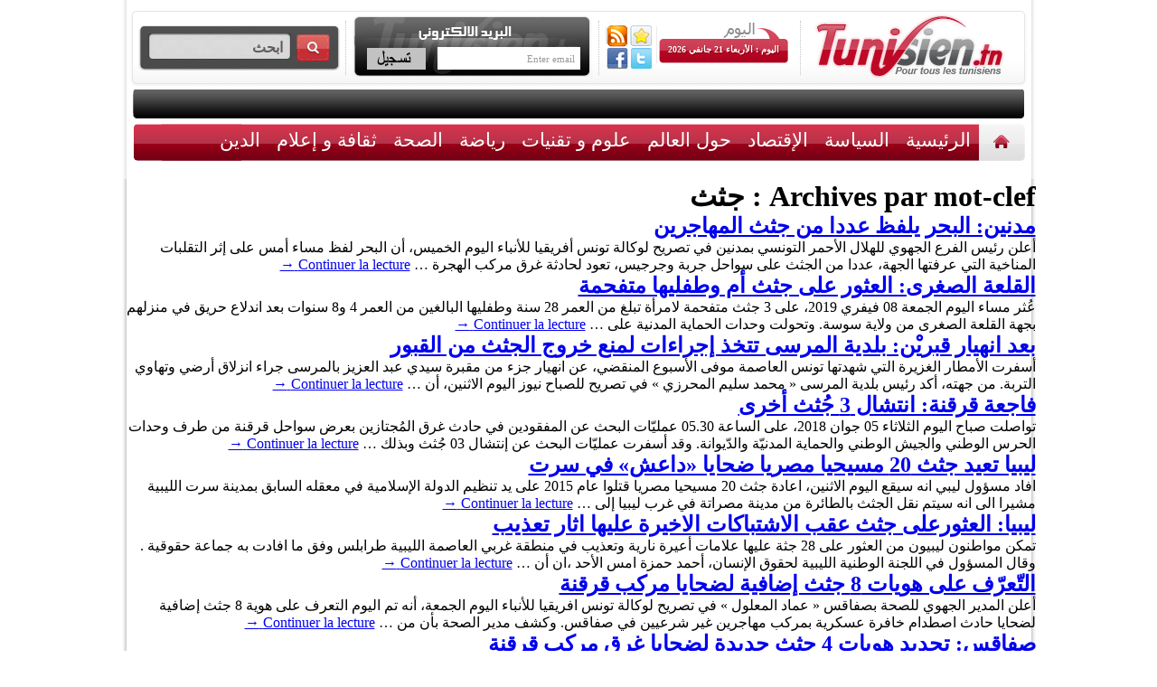

--- FILE ---
content_type: text/html; charset=UTF-8
request_url: https://www.tunisien.tn/t/%D8%AC%D8%AB%D8%AB/page/2
body_size: 9975
content:
<!DOCTYPE html>
<html lang="fr-FR" xmlns:fb="http://ogp.me/ns/fb#" xmlns:addthis="http://www.addthis.com/help/api-spec" >
<head>
<meta charset="UTF-8" />
<title>جثث - Part 2</title>
<!-- cs2LseobNgVnB4rMZ4YBEuwFsD4 -->
<link rel="profile" href="https://gmpg.org/xfn/11" />
<link rel="shortcut icon" href="https://www.tunisien.tn/wp-content/themes/tunisiens/favicon.png" />
<!-- Start Appel CSS et JS -->

<link href="https://www.tunisien.tn/wp-content/themes/tunisiens/css-js/charte.css" rel="stylesheet" type="text/css">
<link href="https://www.tunisien.tn/wp-content/themes/tunisiens/css-js/flexcrollstyles.css" rel="stylesheet" type="text/css" />

<link href="https://fonts.googleapis.com/css?family=Signika:400,700&subset=latin,latin-ext" rel='stylesheet' type='text/css'>
<!--[if lte IE 6]><link rel="stylesheet" href="/css/ie6.css" type="text/css" media="screen"><![endif]-->
<!--[if lte IE 7]><link rel="stylesheet" href="/css/ie7.css" type="text/css" media="screen"><![endif]-->

<!-- Syntax hl -->


<link rel="stylesheet" href="https://www.tunisien.tn/wp-content/themes/tunisiens/css-js/scrollanimate_fichiers/li-scroller.css" type="text/css" media="screen"> 

<!-- End Appel CSS et JS -->
<link rel="pingback" href="https://www.tunisien.tn/xmlrpc.php" />

<!-- All in One SEO Pack 2.3.4 by Michael Torbert of Semper Fi Web Design[154,177] -->
<meta name="keywords"  content="بحر,جثث,مدنين,مهاجرين,القلعة الصغرى,طفلة,أمطار,المرسى,مقبرة,فاجعة قرقنة:,20 مصري,داعش,سرت,ليبيا,اثار تعذيب,ضحايا,مركب قرقنة,هويات,صفاقس,امراة,انتشال,جديدة,مركب صفاقس" />
<link rel='prev' href="https://www.tunisien.tn/t/%D8%AC%D8%AB%D8%AB/" />
<link rel='next' href="https://www.tunisien.tn/t/%D8%AC%D8%AB%D8%AB/page/3" />

<link rel="canonical" href="https://www.tunisien.tn/t/%d8%ac%d8%ab%d8%ab/page/2" />
<!-- /all in one seo pack -->
<link rel="alternate" type="application/rss+xml" title=" &raquo; Flux" href="https://www.tunisien.tn/feed" />
<link rel="alternate" type="application/rss+xml" title=" &raquo; Flux des commentaires" href="https://www.tunisien.tn/comments/feed" />
<link rel="alternate" type="application/rss+xml" title=" &raquo; Flux du mot-clé جثث" href="https://www.tunisien.tn/t/%d8%ac%d8%ab%d8%ab/feed" />
<link rel='stylesheet' id='wp-paginate-css' href="https://www.tunisien.tn/wp-content/plugins/wp-paginate/wp-paginate.css?ver=1.3.1" type='text/css' media='screen' />
<!--[if lte IE 6]> <style type="text/css">.cantembedplus{display:none;}</style><![endif]--><script type='text/javascript' src="https://www.tunisien.tn/wp-includes/js/jquery/jquery.js?ver=1.10.2"></script>
<script type='text/javascript' src="https://www.tunisien.tn/wp-includes/js/jquery/jquery-migrate.min.js?ver=1.2.1"></script>
<script type='text/javascript' src="https://www.tunisien.tn/wp-content/plugins/useful-banner-manager/scripts.js?ver=3.6.1"></script>
<link rel="EditURI" type="application/rsd+xml" title="RSD" href="https://www.tunisien.tn/xmlrpc.php?rsd" />
<link rel="wlwmanifest" type="application/wlwmanifest+xml" href="https://www.tunisien.tn/wp-includes/wlwmanifest.xml" /> 
<meta name="generator" content="WordPress 3.6.1" />
<script type="text/javascript">
	window._wp_rp_static_base_url = 'https://wprp.zemanta.com/static/';
	window._wp_rp_wp_ajax_url = "http://www.tunisien.tn/wp-admin/admin-ajax.php";
	window._wp_rp_plugin_version = '3.6';
	window._wp_rp_post_id = '307880';
	window._wp_rp_num_rel_posts = '5';
	window._wp_rp_thumbnails = true;
	window._wp_rp_post_title = '%D9%85%D8%AF%D9%86%D9%8A%D9%86%3A+%D8%A7%D9%84%D8%A8%D8%AD%D8%B1+%D9%8A%D9%84%D9%81%D8%B8+%D8%B9%D8%AF%D8%AF%D8%A7+%D9%85%D9%86+%D8%AC%D8%AB%D8%AB+%D8%A7%D9%84%D9%85%D9%87%D8%A7%D8%AC%D8%B1%D9%8A%D9%86';
	window._wp_rp_post_tags = [];
	window._wp_rp_promoted_content = false;
</script>
<script type="text/javascript" src="https://wprp.zemanta.com/static/js/loader.js?version=3.6" async></script>
<link rel="stylesheet" href="https://www.tunisien.tn/wp-content/plugins/wordpress-23-related-posts-plugin/static/themes/momma.css?version=3.6" />
<style type="text/css">
.related_post_title {
}
ul.related_post {
}
ul.related_post li {
}
ul.related_post li a {
}
ul.related_post li img {
}</style>
<!--Wp-Thumbie Style Sheet-->
<link rel="stylesheet" href="https://www.tunisien.tn/wp-content/plugins/wp-thumbie/wp_thumbie_verticle.css" type="text/css" media="screen" />
<!--Wp-Thumbie Style Sheet-->
<!--******************************************** WS GADGET ****************************************-->
<!--******************************************** WS GADGET ****************************************-->




</head>
<body class="archive paged tag tag-2618 tag-2618 paged-2 tag-paged-2" >
<!-- <a href="http://www.traveltodo.com" target="_blank" class="link_habillage"></a> -->
<div id="container">
<div id="contenu">

<div id="content" style="position:relative; z-index:1000000">
<!-- Start Header -->
<div id="header">


  <div id="partie1">
    <!-- Start Search -->
    <div id="blocSearch">
      <form role="search" method="get" id="searchform" action="https://www.tunisien.tn/">
	<div>
	<input type="text" class="zoneTexte" value="ابحث"  onfocus="javascript:this.value=''" required name="s" id="s" />
	<input type="submit" id="searchsubmit"  class="btSearch" value="" />
	</div>
	</form>    </div>
    <!-- End Search -->
    <div class="separateurDotted"></div>
    <!-- Start Newsletter -->
    <div id="blocNewsletter">
      <script language="javascript" type="text/javascript" src="https://www.tunisien.tn/wp-content/plugins/email-newsletter/widget/widget.js"></script>
<link rel="stylesheet" media="screen" type="text/css" href="https://www.tunisien.tn/wp-content/plugins/email-newsletter/widget/widget.css" />
<div>
  <div class="eemail_caption">
    Subscribe your email  </div>
  <div class="eemail_msg">
    <span id="eemail_msg"></span>
  </div>
  <div class="eemail_textbox">
    <input class="eemail_textbox_class" name="eemail_txt_email" id="eemail_txt_email" onkeypress="if(event.keyCode==13) eemail_submit_ajax('http://www.tunisien.tn/wp-content/plugins/email-newsletter/widget')" onblur="if(this.value=='') this.value='Enter email';" onfocus="if(this.value=='Enter email') this.value='';" value="Enter email" maxlength="150" type="text">
  </div>
  <div class="eemail_button">
    <input class="eemail_textbox_button" name="eemail_txt_Button" id="eemail_txt_Button" onClick="return eemail_submit_ajax('http://www.tunisien.tn/wp-content/plugins/email-newsletter/widget')" value="Submit" type="button">
  </div>
</div>    </div>
    <!-- End Newsletter -->
    <div class="separateurDotted"></div>
    <!-- Start Date -->
    <div id="blocDate">
      <div id="fluxRSS" style="margin-top:2px"><a href="https://www.tunisien.tn/feed/rss" target="_blank" id="rssHeader"></a>
      
      <script language="JavaScript">
function favoris() {
if ( navigator.appName != 'Microsoft Internet Explorer' )
{ window.sidebar.addPanel("le nom du site","http://www.tunisien.tn/",""); }
else { window.external.AddFavorite("http://www.tunisien.tn/","Tunisien.tn"); } }
</script>

<a href="javascript:void(favoris());" id="favorisHeader"></a><br/>
<a href="https://www.facebook.com/pages/tunisientn/243188835796101" target="_blank" id="facebookHeader"></a>
<a href="https://twitter.com/TunisienTn1" target="_blank" id="twitterHeader"></a>
      </div>
      <div id="afficheDate">
                اليوم : الأربعاء 21 جانفي 2026</div>
    </div>
    <!-- End Date -->
    <div class="separateurDotted"></div>
    <!-- Start Logo -->
    <div id="logo"><a href="/"><img src="https://www.tunisien.tn/wp-content/themes/tunisiens/images/charte/logo.png" /></a></div>
    <!-- End Logo -->
  </div>
  <!-- Start Message Défilant -->
  
  
  <div id="defil">
  				<div class="tickercontainer">
                <div class="mask">
                <ul class="newsticker" id="ticker01">
					
     
      <script data-cfasync="false" type="text/javascript">
var addthis_config = {"data_track_clickback":true,"ui_language":"ar","ui_atversion":300,"ignore_server_config":true};
var addthis_share = {};
</script>
                <!-- AddThis Settings Begin -->
                <script data-cfasync="false" type="text/javascript">
                    var addthis_product = "wpp-5.3.0";
                    var wp_product_version = "wpp-5.3.0";
                    var wp_blog_version = "3.6.1";
                    var addthis_plugin_info = {"info_status":"enabled","cms_name":"WordPress","cms_version":"3.6.1","plugin_name":"Share Buttons by AddThis","plugin_version":"5.3.0","anonymous_profile_id":"wp-736663fc6bbc0b7b08d536503dbc6195","plugin_mode":"WordPress","select_prefs":{"addthis_per_post_enabled":true,"addthis_above_enabled":false,"addthis_below_enabled":true,"addthis_sidebar_enabled":false,"addthis_mobile_toolbar_enabled":false,"addthis_above_showon_home":true,"addthis_below_showon_home":true,"addthis_above_showon_pages":false,"addthis_below_showon_pages":false,"addthis_above_showon_categories":true,"addthis_below_showon_categories":true,"addthis_above_showon_archives":true,"addthis_below_showon_archives":true,"addthis_above_showon_posts":true,"addthis_above_showon_excerpts":true,"addthis_below_showon_posts":true,"addthis_below_showon_excerpts":true,"addthis_sidebar_showon_home":true,"addthis_sidebar_showon_posts":true,"addthis_sidebar_showon_pages":true,"addthis_sidebar_showon_archives":true,"addthis_sidebar_showon_categories":true,"addthis_mobile_toolbar_showon_home":true,"addthis_mobile_toolbar_showon_posts":true,"addthis_mobile_toolbar_showon_pages":true,"addthis_mobile_toolbar_showon_archives":true,"addthis_mobile_toolbar_showon_categories":true,"sharing_enabled_on_post_via_metabox":true},"page_info":{"template":"archives","post_type":""}};
                    if (typeof(addthis_config) == "undefined") {
                        var addthis_config = {"data_track_clickback":true,"ui_language":"ar","ui_atversion":300,"ignore_server_config":true};
                    }
                    if (typeof(addthis_share) == "undefined") {
                        var addthis_share = {};
                    }
                    if (typeof(addthis_layers) == "undefined") {
                        var addthis_layers = {};
                    }
                </script>
                <script
                    data-cfasync="false"
                    type="text/javascript"
                    src="//s7.addthis.com/js/300/addthis_widget.js#pubid=ra-4fbbbc0a258aa159 "
                    async="async"
                >
                </script>
                <script data-cfasync="false" type="text/javascript">
                    (function() {
                        var at_interval = setInterval(function () {
                            if(window.addthis) {
                                clearInterval(at_interval);
                                addthis.layers(addthis_layers);
                            }
                        },1000)
                    }());
                </script>
                <!-- AddThis Sharing Buttons below -->
                <div class="addthis_toolbox addthis_default_style addthis_32x32_style" addthis:url='http://www.tunisien.tn/%d8%aa%d9%88%d9%86%d8%b3/%d9%85%d8%af%d9%86%d9%8a%d9%86-%d8%a7%d9%84%d8%a8%d8%ad%d8%b1-%d9%8a%d9%84%d9%81%d8%b8-%d8%b9%d8%af%d8%af%d8%a7-%d9%85%d9%86-%d8%ac%d8%ab%d8%ab-%d8%a7%d9%84%d9%85%d9%87%d8%a7%d8%ac%d8%b1%d9%8a%d9%86' addthis:title='مدنين: البحر يلفظ عددا من جثث المهاجرين' >
                    <a class="addthis_button_preferred_1"></a>
                    <a class="addthis_button_preferred_2"></a>
                    <a class="addthis_button_preferred_3"></a>
                    <a class="addthis_button_preferred_4"></a>
                    <a class="addthis_button_compact"></a>
                    <a class="addthis_counter addthis_bubble_style"></a>
                </div>    </ul>
    </div></div>
  
 
  </div>
  <!-- End Message Défilant -->
</div>
<!-- End Header -->
<!-- Start Menu Top -->
<div class="menu-menu-container"><ul id="menu-menu" class="menu"><li id="menu-item-33918" class="menu-item menu-item-type-custom menu-item-object-custom menu-item-33918"><a href="/">الرئيسية</a></li>
<li id="menu-item-33917" class="menu-item menu-item-type-custom menu-item-object-custom menu-item-33917"><a href="/">الرئيسية</a></li>
<li id="menu-item-33908" class="menu-item menu-item-type-taxonomy menu-item-object-category menu-item-33908"><a href="https://www.tunisien.tn/cat/%d8%a7%d9%84%d8%b3%d9%8a%d8%a7%d8%b3%d8%a9">السياسة</a></li>
<li id="menu-item-33906" class="menu-item menu-item-type-taxonomy menu-item-object-category menu-item-33906"><a href="https://www.tunisien.tn/cat/%d8%a7%d9%84%d8%a5%d9%82%d8%aa%d8%b5%d8%a7%d8%af">الإقتصاد</a></li>
<li id="menu-item-33912" class="menu-item menu-item-type-taxonomy menu-item-object-category menu-item-33912"><a href="https://www.tunisien.tn/cat/%d8%ad%d9%88%d9%84-%d8%a7%d9%84%d8%b9%d8%a7%d9%84%d9%85">حول العالم</a></li>
<li id="menu-item-33914" class="menu-item menu-item-type-taxonomy menu-item-object-category menu-item-33914"><a href="https://www.tunisien.tn/cat/%d8%b9%d9%84%d9%88%d9%85-%d9%88-%d8%aa%d9%82%d9%86%d9%8a%d8%a7%d8%aa">علوم و تقنيات</a></li>
<li id="menu-item-33913" class="menu-item menu-item-type-taxonomy menu-item-object-category menu-item-33913"><a href="https://www.tunisien.tn/cat/%d8%b1%d9%8a%d8%a7%d8%b6%d8%a9">رياضة</a></li>
<li id="menu-item-33909" class="menu-item menu-item-type-taxonomy menu-item-object-category menu-item-33909"><a href="https://www.tunisien.tn/cat/%d8%a7%d9%84%d8%b5%d8%ad%d8%a9">الصحة</a></li>
<li id="menu-item-33911" class="menu-item menu-item-type-taxonomy menu-item-object-category menu-item-33911"><a href="https://www.tunisien.tn/cat/%d8%ab%d9%82%d8%a7%d9%81%d8%a9-%d9%88-%d8%a5%d8%b9%d9%84%d8%a7%d9%85">ثقافة و إعلام</a></li>
<li id="menu-item-33907" class="menu-item menu-item-type-taxonomy menu-item-object-category menu-item-33907"><a href="https://www.tunisien.tn/cat/%d8%a7%d9%84%d8%af%d9%8a%d9%86">الدين</a></li>
<li id="menu-item-33905" class="menu-item menu-item-type-taxonomy menu-item-object-category menu-item-33905"><a href="https://www.tunisien.tn/cat/%d8%a3%d8%ae%d8%a8%d8%a7%d8%b1-%d9%85%d8%ae%d8%aa%d9%84%d9%81%d8%a9">أخبار مختلفة</a></li>
<li id="menu-item-33915" class="menu-item menu-item-type-post_type menu-item-object-page menu-item-33915"><a href="https://www.tunisien.tn/%d8%a7%d8%aa%d8%b5%d9%84-%d8%a8%d9%86%d8%a7">اتصل بنا</a></li>
</ul></div><!-- End Menu Top -->
<!-- Start Zone Pub -->
<div id="bannerPub">

</div>




		<div id="container">
			<div id="content" role="main">

				<h1 class="page-title">Archives par mot-clef&nbsp;: <span>جثث</span></h1>







			<div id="post-307880" class="post-307880 post type-post status-publish format-standard hentry category-- category-3 tag-19096 tag-2618 tag-466 tag-513">
			<h2 class="entry-title"><a href="https://www.tunisien.tn/%d8%aa%d9%88%d9%86%d8%b3/%d9%85%d8%af%d9%86%d9%8a%d9%86-%d8%a7%d9%84%d8%a8%d8%ad%d8%b1-%d9%8a%d9%84%d9%81%d8%b8-%d8%b9%d8%af%d8%af%d8%a7-%d9%85%d9%86-%d8%ac%d8%ab%d8%ab-%d8%a7%d9%84%d9%85%d9%87%d8%a7%d8%ac%d8%b1%d9%8a%d9%86" title="Lien permanent vers مدنين: البحر يلفظ عددا من جثث المهاجرين" rel="bookmark">مدنين: البحر يلفظ عددا من جثث المهاجرين</a></h2>

				<div class="entry-summary">
				<p>أعلن رئيس الفرع الجهوي للهلال الأحمر التونسي بمدنين في تصريح لوكالة تونس أفريقيا للأنباء اليوم الخميس، أن البحر لفظ مساء أمس على إثر التقلبات المناخية التي عرفتها الجهة، عددا من الجثث على سواحل جربة وجرجيس، تعود لحادثة غرق مركب الهجرة &hellip; <a href="https://www.tunisien.tn/%d8%aa%d9%88%d9%86%d8%b3/%d9%85%d8%af%d9%86%d9%8a%d9%86-%d8%a7%d9%84%d8%a8%d8%ad%d8%b1-%d9%8a%d9%84%d9%81%d8%b8-%d8%b9%d8%af%d8%af%d8%a7-%d9%85%d9%86-%d8%ac%d8%ab%d8%ab-%d8%a7%d9%84%d9%85%d9%87%d8%a7%d8%ac%d8%b1%d9%8a%d9%86">Continuer la lecture <span class="meta-nav">&rarr;</span></a><!-- AddThis Sharing Buttons below --></p>
<div class="addthis_toolbox addthis_default_style addthis_32x32_style" addthis:url='http://www.tunisien.tn/%d8%aa%d9%88%d9%86%d8%b3/%d9%85%d8%af%d9%86%d9%8a%d9%86-%d8%a7%d9%84%d8%a8%d8%ad%d8%b1-%d9%8a%d9%84%d9%81%d8%b8-%d8%b9%d8%af%d8%af%d8%a7-%d9%85%d9%86-%d8%ac%d8%ab%d8%ab-%d8%a7%d9%84%d9%85%d9%87%d8%a7%d8%ac%d8%b1%d9%8a%d9%86' addthis:title='مدنين: البحر يلفظ عددا من جثث المهاجرين' >
                    <a class="addthis_button_preferred_1"></a><br />
                    <a class="addthis_button_preferred_2"></a><br />
                    <a class="addthis_button_preferred_3"></a><br />
                    <a class="addthis_button_preferred_4"></a><br />
                    <a class="addthis_button_compact"></a><br />
                    <a class="addthis_counter addthis_bubble_style"></a>
                </div>
			</div><!-- .entry-summary -->
	
		
		</div><!-- #post-## -->

		
	


			<div id="post-303862" class="post-303862 post type-post status-publish format-standard hentry category-- category-3 tag-- tag-2618 tag-21859">
			<h2 class="entry-title"><a href="https://www.tunisien.tn/%d8%aa%d9%88%d9%86%d8%b3/%d8%a7%d9%84%d9%82%d9%84%d8%b9%d8%a9-%d8%a7%d9%84%d8%b5%d8%ba%d8%b1%d9%89-%d8%a7%d9%84%d8%b9%d8%ab%d9%88%d8%b1-%d8%b9%d9%84%d9%89-%d8%ac%d8%ab%d8%ab-%d8%a3%d9%85-%d9%88%d8%b7%d9%81%d9%84%d9%8a%d9%87" title="Lien permanent vers القلعة الصغرى: العثور على جثث أم وطفليها متفحمة" rel="bookmark">القلعة الصغرى: العثور على جثث أم وطفليها متفحمة</a></h2>

				<div class="entry-summary">
				<p>عُثر مساء اليوم الجمعة 08 فيفري 2019، على 3 جثث متفحمة لامرأة تبلغ من العمر 28 سنة وطفليها البالغين من العمر 4 و8 سنوات بعد اندلاع حريق في منزلهم بجهة القلعة الصغرى من ولاية سوسة. وتحولت وحدات الحماية المدنية على &hellip; <a href="https://www.tunisien.tn/%d8%aa%d9%88%d9%86%d8%b3/%d8%a7%d9%84%d9%82%d9%84%d8%b9%d8%a9-%d8%a7%d9%84%d8%b5%d8%ba%d8%b1%d9%89-%d8%a7%d9%84%d8%b9%d8%ab%d9%88%d8%b1-%d8%b9%d9%84%d9%89-%d8%ac%d8%ab%d8%ab-%d8%a3%d9%85-%d9%88%d8%b7%d9%81%d9%84%d9%8a%d9%87">Continuer la lecture <span class="meta-nav">&rarr;</span></a><!-- AddThis Sharing Buttons below --></p>
<div class="addthis_toolbox addthis_default_style addthis_32x32_style" addthis:url='http://www.tunisien.tn/%d8%aa%d9%88%d9%86%d8%b3/%d8%a7%d9%84%d9%82%d9%84%d8%b9%d8%a9-%d8%a7%d9%84%d8%b5%d8%ba%d8%b1%d9%89-%d8%a7%d9%84%d8%b9%d8%ab%d9%88%d8%b1-%d8%b9%d9%84%d9%89-%d8%ac%d8%ab%d8%ab-%d8%a3%d9%85-%d9%88%d8%b7%d9%81%d9%84%d9%8a%d9%87' addthis:title='القلعة الصغرى: العثور على جثث أم وطفليها متفحمة' >
                    <a class="addthis_button_preferred_1"></a><br />
                    <a class="addthis_button_preferred_2"></a><br />
                    <a class="addthis_button_preferred_3"></a><br />
                    <a class="addthis_button_preferred_4"></a><br />
                    <a class="addthis_button_compact"></a><br />
                    <a class="addthis_counter addthis_bubble_style"></a>
                </div>
			</div><!-- .entry-summary -->
	
		
		</div><!-- #post-## -->

		
	


			<div id="post-297573" class="post-297573 post type-post status-publish format-standard hentry category-- category-3 tag-6396 tag-8044 tag-2618 tag-11789">
			<h2 class="entry-title"><a href="https://www.tunisien.tn/%d8%aa%d9%88%d9%86%d8%b3/%d8%a7%d9%84%d8%a3%d9%85%d8%b7%d8%a7%d8%b1-%d8%aa%d8%aa%d8%b3%d8%a8%d8%a8-%d9%81%d9%8a-%d8%a7%d9%86%d9%87%d9%8a%d8%a7%d8%b1-%d8%ac%d8%b2%d8%a1-%d9%85%d9%86-%d9%85%d9%82%d8%a8%d8%b1%d8%a9-%d8%a7%d9%84" title="Lien permanent vers بعد انهيار قبريْن: بلدية المرسى تتخذ إجراءات لمنع خروج الجثث من القبور" rel="bookmark">بعد انهيار قبريْن: بلدية المرسى تتخذ إجراءات لمنع خروج الجثث من القبور</a></h2>

				<div class="entry-summary">
				<p>أسفرت الأمطار الغزيرة التي شهدتها تونس العاصمة موفى الأسبوع المنقضي، عن انهيار جزء من مقبرة سيدي عبد العزيز بالمرسى جراء انزلاق أرضي وتهاوي التربة. من جهته، أكد رئيس بلدية المرسى &laquo;&nbsp;محمد سليم المحرزي&nbsp;&raquo; في تصريح للصباح نيوز اليوم الاثنين، أن &hellip; <a href="https://www.tunisien.tn/%d8%aa%d9%88%d9%86%d8%b3/%d8%a7%d9%84%d8%a3%d9%85%d8%b7%d8%a7%d8%b1-%d8%aa%d8%aa%d8%b3%d8%a8%d8%a8-%d9%81%d9%8a-%d8%a7%d9%86%d9%87%d9%8a%d8%a7%d8%b1-%d8%ac%d8%b2%d8%a1-%d9%85%d9%86-%d9%85%d9%82%d8%a8%d8%b1%d8%a9-%d8%a7%d9%84">Continuer la lecture <span class="meta-nav">&rarr;</span></a><!-- AddThis Sharing Buttons below --></p>
<div class="addthis_toolbox addthis_default_style addthis_32x32_style" addthis:url='http://www.tunisien.tn/%d8%aa%d9%88%d9%86%d8%b3/%d8%a7%d9%84%d8%a3%d9%85%d8%b7%d8%a7%d8%b1-%d8%aa%d8%aa%d8%b3%d8%a8%d8%a8-%d9%81%d9%8a-%d8%a7%d9%86%d9%87%d9%8a%d8%a7%d8%b1-%d8%ac%d8%b2%d8%a1-%d9%85%d9%86-%d9%85%d9%82%d8%a8%d8%b1%d8%a9-%d8%a7%d9%84' addthis:title='بعد انهيار قبريْن: بلدية المرسى تتخذ إجراءات لمنع خروج الجثث من القبور' >
                    <a class="addthis_button_preferred_1"></a><br />
                    <a class="addthis_button_preferred_2"></a><br />
                    <a class="addthis_button_preferred_3"></a><br />
                    <a class="addthis_button_preferred_4"></a><br />
                    <a class="addthis_button_compact"></a><br />
                    <a class="addthis_counter addthis_bubble_style"></a>
                </div>
			</div><!-- .entry-summary -->
	
		
		</div><!-- #post-## -->

		
	


			<div id="post-291993" class="post-291993 post type-post status-publish format-standard hentry category-- category-3 tag-2618 tag--">
			<h2 class="entry-title"><a href="https://www.tunisien.tn/%d8%aa%d9%88%d9%86%d8%b3/%d9%81%d8%a7%d8%ac%d8%b9%d8%a9-%d9%82%d8%b1%d9%82%d9%86%d8%a9-%d8%a7%d9%86%d8%aa%d8%b4%d8%a7%d9%84-3-%d8%ac%d9%8f%d8%ab%d8%ab-%d8%a3%d8%ae%d8%b1%d9%89" title="Lien permanent vers فاجعة قرقنة: انتشال 3 جُثث أخرى" rel="bookmark">فاجعة قرقنة: انتشال 3 جُثث أخرى</a></h2>

				<div class="entry-summary">
				<p>تواصلت صباح اليوم الثلاثاء 05 جوان 2018، على الساعة 05.30 عمليّات البحث عن المفقودين في حادث غرق المُجتازين بعرض سواحل قرقنة من طرف وحدات الحرس الوطني والجيش الوطني والحماية المدنيّة والدّيوانة. وقد أسفرت عمليّات البحث عن إنتشال 03 جُثث وبذلك &hellip; <a href="https://www.tunisien.tn/%d8%aa%d9%88%d9%86%d8%b3/%d9%81%d8%a7%d8%ac%d8%b9%d8%a9-%d9%82%d8%b1%d9%82%d9%86%d8%a9-%d8%a7%d9%86%d8%aa%d8%b4%d8%a7%d9%84-3-%d8%ac%d9%8f%d8%ab%d8%ab-%d8%a3%d8%ae%d8%b1%d9%89">Continuer la lecture <span class="meta-nav">&rarr;</span></a><!-- AddThis Sharing Buttons below --></p>
<div class="addthis_toolbox addthis_default_style addthis_32x32_style" addthis:url='http://www.tunisien.tn/%d8%aa%d9%88%d9%86%d8%b3/%d9%81%d8%a7%d8%ac%d8%b9%d8%a9-%d9%82%d8%b1%d9%82%d9%86%d8%a9-%d8%a7%d9%86%d8%aa%d8%b4%d8%a7%d9%84-3-%d8%ac%d9%8f%d8%ab%d8%ab-%d8%a3%d8%ae%d8%b1%d9%89' addthis:title='فاجعة قرقنة: انتشال 3 جُثث أخرى' >
                    <a class="addthis_button_preferred_1"></a><br />
                    <a class="addthis_button_preferred_2"></a><br />
                    <a class="addthis_button_preferred_3"></a><br />
                    <a class="addthis_button_preferred_4"></a><br />
                    <a class="addthis_button_compact"></a><br />
                    <a class="addthis_counter addthis_bubble_style"></a>
                </div>
			</div><!-- .entry-summary -->
	
		
		</div><!-- #post-## -->

		
	


			<div id="post-289671" class="post-289671 post type-post status-publish format-standard hentry category-- category-- tag-20- tag-2618 tag-9561 tag-3928 tag-303">
			<h2 class="entry-title"><a href="https://www.tunisien.tn/%d8%ad%d9%88%d9%84-%d8%a7%d9%84%d8%b9%d8%a7%d9%84%d9%85/%d9%84%d9%8a%d8%a8%d9%8a%d8%a7-%d8%aa%d8%b9%d9%8a%d8%af-%d8%ac%d8%ab%d8%ab-20-%d9%85%d8%b3%d9%8a%d8%ad%d9%8a%d8%a7-%d9%85%d8%b5%d8%b1%d9%8a%d8%a7-%d8%b6%d8%ad%d8%a7%d9%8a%d8%a7-%d8%af%d8%a7" title="Lien permanent vers ليبيا تعيد جثث 20 مسيحيا مصريا ضحايا «داعش» في سرت" rel="bookmark">ليبيا تعيد جثث 20 مسيحيا مصريا ضحايا «داعش» في سرت</a></h2>

				<div class="entry-summary">
				<p>افاد مسؤول ليبي انه سيقع اليوم الاثنين، اعادة جثث 20 مسيحيا مصريا قتلوا عام 2015 على يد تنظيم الدولة الإسلامية في معقله السابق بمدينة سرت الليبية مشيرا الى انه سيتم نقل الجثث بالطائرة من مدينة مصراتة في غرب ليبيا إلى &hellip; <a href="https://www.tunisien.tn/%d8%ad%d9%88%d9%84-%d8%a7%d9%84%d8%b9%d8%a7%d9%84%d9%85/%d9%84%d9%8a%d8%a8%d9%8a%d8%a7-%d8%aa%d8%b9%d9%8a%d8%af-%d8%ac%d8%ab%d8%ab-20-%d9%85%d8%b3%d9%8a%d8%ad%d9%8a%d8%a7-%d9%85%d8%b5%d8%b1%d9%8a%d8%a7-%d8%b6%d8%ad%d8%a7%d9%8a%d8%a7-%d8%af%d8%a7">Continuer la lecture <span class="meta-nav">&rarr;</span></a><!-- AddThis Sharing Buttons below --></p>
<div class="addthis_toolbox addthis_default_style addthis_32x32_style" addthis:url='http://www.tunisien.tn/%d8%ad%d9%88%d9%84-%d8%a7%d9%84%d8%b9%d8%a7%d9%84%d9%85/%d9%84%d9%8a%d8%a8%d9%8a%d8%a7-%d8%aa%d8%b9%d9%8a%d8%af-%d8%ac%d8%ab%d8%ab-20-%d9%85%d8%b3%d9%8a%d8%ad%d9%8a%d8%a7-%d9%85%d8%b5%d8%b1%d9%8a%d8%a7-%d8%b6%d8%ad%d8%a7%d9%8a%d8%a7-%d8%af%d8%a7' addthis:title='ليبيا تعيد جثث 20 مسيحيا مصريا ضحايا «داعش» في سرت' >
                    <a class="addthis_button_preferred_1"></a><br />
                    <a class="addthis_button_preferred_2"></a><br />
                    <a class="addthis_button_preferred_3"></a><br />
                    <a class="addthis_button_preferred_4"></a><br />
                    <a class="addthis_button_compact"></a><br />
                    <a class="addthis_counter addthis_bubble_style"></a>
                </div>
			</div><!-- .entry-summary -->
	
		
		</div><!-- #post-## -->

		
	


			<div id="post-274015" class="post-274015 post type-post status-publish format-standard hentry category-- category-- tag-- tag-2618 tag-303">
			<h2 class="entry-title"><a href="https://www.tunisien.tn/%d8%ad%d9%88%d9%84-%d8%a7%d9%84%d8%b9%d8%a7%d9%84%d9%85/%d9%84%d9%8a%d8%a8%d9%8a%d8%a7-%d8%a7%d9%84%d8%b9%d8%ab%d9%88%d8%b1%d8%b9%d9%84%d9%89-%d8%ac%d8%ab%d8%ab-%d8%b9%d9%82%d8%a8-%d8%a7%d9%84%d8%a7%d8%b4%d8%aa%d8%a8%d8%a7%d9%83%d8%a7%d8%aa-%d8%a7%d9%84" title="Lien permanent vers ليبيا: العثورعلى جثث عقب الاشتباكات الاخيرة  عليها اثار تعذيب" rel="bookmark">ليبيا: العثورعلى جثث عقب الاشتباكات الاخيرة  عليها اثار تعذيب</a></h2>

				<div class="entry-summary">
				<p>تمكن مواطنون ليبيون من العثور على 28 جثة عليها علامات أعيرة نارية وتعذيب في منطقة غربي العاصمة الليبية طرابلس وفق ما افادت به جماعة حقوقية . وقال المسؤول في اللجنة الوطنية الليبية لحقوق الإنسان، أحمد حمزة امس الأحد ،ان أن &hellip; <a href="https://www.tunisien.tn/%d8%ad%d9%88%d9%84-%d8%a7%d9%84%d8%b9%d8%a7%d9%84%d9%85/%d9%84%d9%8a%d8%a8%d9%8a%d8%a7-%d8%a7%d9%84%d8%b9%d8%ab%d9%88%d8%b1%d8%b9%d9%84%d9%89-%d8%ac%d8%ab%d8%ab-%d8%b9%d9%82%d8%a8-%d8%a7%d9%84%d8%a7%d8%b4%d8%aa%d8%a8%d8%a7%d9%83%d8%a7%d8%aa-%d8%a7%d9%84">Continuer la lecture <span class="meta-nav">&rarr;</span></a><!-- AddThis Sharing Buttons below --></p>
<div class="addthis_toolbox addthis_default_style addthis_32x32_style" addthis:url='http://www.tunisien.tn/%d8%ad%d9%88%d9%84-%d8%a7%d9%84%d8%b9%d8%a7%d9%84%d9%85/%d9%84%d9%8a%d8%a8%d9%8a%d8%a7-%d8%a7%d9%84%d8%b9%d8%ab%d9%88%d8%b1%d8%b9%d9%84%d9%89-%d8%ac%d8%ab%d8%ab-%d8%b9%d9%82%d8%a8-%d8%a7%d9%84%d8%a7%d8%b4%d8%aa%d8%a8%d8%a7%d9%83%d8%a7%d8%aa-%d8%a7%d9%84' addthis:title='ليبيا: العثورعلى جثث عقب الاشتباكات الاخيرة  عليها اثار تعذيب' >
                    <a class="addthis_button_preferred_1"></a><br />
                    <a class="addthis_button_preferred_2"></a><br />
                    <a class="addthis_button_preferred_3"></a><br />
                    <a class="addthis_button_preferred_4"></a><br />
                    <a class="addthis_button_compact"></a><br />
                    <a class="addthis_counter addthis_bubble_style"></a>
                </div>
			</div><!-- .entry-summary -->
	
		
		</div><!-- #post-## -->

		
	


			<div id="post-271606" class="post-271606 post type-post status-publish format-standard hentry category-4 category-3 tag-2618 tag-2936 tag-- tag-23568">
			<h2 class="entry-title"><a href="https://www.tunisien.tn/%d8%aa%d9%88%d9%86%d8%b3/%d8%a7%d9%84%d8%aa%d9%91%d8%b9%d8%b1%d9%91%d9%81-%d8%b9%d9%84%d9%89-%d9%87%d9%88%d9%8a%d8%a7%d8%aa-8-%d8%ac%d8%ab%d8%ab-%d8%a5%d8%b6%d8%a7%d9%81%d9%8a%d8%a9-%d9%84%d8%b6%d8%ad%d8%a7%d9%8a%d8%a7-%d9%85" title="Lien permanent vers التّعرّف على هويات 8 جثث إضافية لضحايا مركب قرقنة" rel="bookmark">التّعرّف على هويات 8 جثث إضافية لضحايا مركب قرقنة</a></h2>

				<div class="entry-summary">
				<p>أعلن المدير الجهوي للصحة بصفاقس &laquo;&nbsp;عماد المعلول&nbsp;&raquo; في تصريح لوكالة تونس افريقيا للأنباء اليوم الجمعة، أنه تم اليوم التعرف على هوية 8 جثث إضافية لضحايا حادث اصطدام خافرة عسكرية بمركب مهاجرين غير شرعيين في صفاقس. وكشف مدير الصحة بأن من &hellip; <a href="https://www.tunisien.tn/%d8%aa%d9%88%d9%86%d8%b3/%d8%a7%d9%84%d8%aa%d9%91%d8%b9%d8%b1%d9%91%d9%81-%d8%b9%d9%84%d9%89-%d9%87%d9%88%d9%8a%d8%a7%d8%aa-8-%d8%ac%d8%ab%d8%ab-%d8%a5%d8%b6%d8%a7%d9%81%d9%8a%d8%a9-%d9%84%d8%b6%d8%ad%d8%a7%d9%8a%d8%a7-%d9%85">Continuer la lecture <span class="meta-nav">&rarr;</span></a><!-- AddThis Sharing Buttons below --></p>
<div class="addthis_toolbox addthis_default_style addthis_32x32_style" addthis:url='http://www.tunisien.tn/%d8%aa%d9%88%d9%86%d8%b3/%d8%a7%d9%84%d8%aa%d9%91%d8%b9%d8%b1%d9%91%d9%81-%d8%b9%d9%84%d9%89-%d9%87%d9%88%d9%8a%d8%a7%d8%aa-8-%d8%ac%d8%ab%d8%ab-%d8%a5%d8%b6%d8%a7%d9%81%d9%8a%d8%a9-%d9%84%d8%b6%d8%ad%d8%a7%d9%8a%d8%a7-%d9%85' addthis:title='التّعرّف على هويات 8 جثث إضافية لضحايا مركب قرقنة' >
                    <a class="addthis_button_preferred_1"></a><br />
                    <a class="addthis_button_preferred_2"></a><br />
                    <a class="addthis_button_preferred_3"></a><br />
                    <a class="addthis_button_preferred_4"></a><br />
                    <a class="addthis_button_compact"></a><br />
                    <a class="addthis_counter addthis_bubble_style"></a>
                </div>
			</div><!-- .entry-summary -->
	
		
		</div><!-- #post-## -->

		
	


			<div id="post-271502" class="post-271502 post type-post status-publish format-standard hentry category-- category-3 tag-2618 tag-720 tag-- tag-23568">
			<h2 class="entry-title"><a href="https://www.tunisien.tn/%d8%aa%d9%88%d9%86%d8%b3/%d8%b5%d9%81%d8%a7%d9%82%d8%b3-%d8%aa%d8%ad%d8%af%d9%8a%d8%af-%d9%87%d9%88%d9%8a%d8%a7%d8%aa-4-%d8%ac%d8%ab%d8%ab-%d8%ac%d8%af%d9%8a%d8%af%d8%a9-%d9%84%d8%b6%d8%ad%d8%a7%d9%8a%d8%a7-%d8%ba%d8%b1" title="Lien permanent vers صفاقس: تحديد هويات 4 جثث جديدة لضحايا غرق مركب قرقنة" rel="bookmark">صفاقس: تحديد هويات 4 جثث جديدة لضحايا غرق مركب قرقنة</a></h2>

				<div class="entry-summary">
				<p>أعلن المدير الجهوي للصحة بصفاقس &laquo;&nbsp;عماد المعلول&nbsp;&raquo; في تصريح لوكالة تونس أفريقيا للأنباء اليوم الخميس، عن تحديد قسم الطب الشرعي بالمستشفى الجامعي الحبيب بورقيبة بصفاقس لهويات 4 جثث أخرى من جثث ضحايا حادث غرق مركب المهاجرين مع وحدة عسكرية بحرية &hellip; <a href="https://www.tunisien.tn/%d8%aa%d9%88%d9%86%d8%b3/%d8%b5%d9%81%d8%a7%d9%82%d8%b3-%d8%aa%d8%ad%d8%af%d9%8a%d8%af-%d9%87%d9%88%d9%8a%d8%a7%d8%aa-4-%d8%ac%d8%ab%d8%ab-%d8%ac%d8%af%d9%8a%d8%af%d8%a9-%d9%84%d8%b6%d8%ad%d8%a7%d9%8a%d8%a7-%d8%ba%d8%b1">Continuer la lecture <span class="meta-nav">&rarr;</span></a><!-- AddThis Sharing Buttons below --></p>
<div class="addthis_toolbox addthis_default_style addthis_32x32_style" addthis:url='http://www.tunisien.tn/%d8%aa%d9%88%d9%86%d8%b3/%d8%b5%d9%81%d8%a7%d9%82%d8%b3-%d8%aa%d8%ad%d8%af%d9%8a%d8%af-%d9%87%d9%88%d9%8a%d8%a7%d8%aa-4-%d8%ac%d8%ab%d8%ab-%d8%ac%d8%af%d9%8a%d8%af%d8%a9-%d9%84%d8%b6%d8%ad%d8%a7%d9%8a%d8%a7-%d8%ba%d8%b1' addthis:title='صفاقس: تحديد هويات 4 جثث جديدة لضحايا غرق مركب قرقنة' >
                    <a class="addthis_button_preferred_1"></a><br />
                    <a class="addthis_button_preferred_2"></a><br />
                    <a class="addthis_button_preferred_3"></a><br />
                    <a class="addthis_button_preferred_4"></a><br />
                    <a class="addthis_button_compact"></a><br />
                    <a class="addthis_counter addthis_bubble_style"></a>
                </div>
			</div><!-- .entry-summary -->
	
		
		</div><!-- #post-## -->

		
	


			<div id="post-271364" class="post-271364 post type-post status-publish format-standard hentry category-4 category-3 tag-2618 tag-2936 tag--">
			<h2 class="entry-title"><a href="https://www.tunisien.tn/%d8%aa%d9%88%d9%86%d8%b3/%d9%81%d9%8a-%d8%ba%d8%b6%d9%88%d9%86-%d8%a7%d9%84%d9%8a%d9%88%d9%85%d9%8a%d9%86-%d8%a7%d9%84%d9%82%d8%a7%d8%af%d9%85%d9%8a%d9%86-%d8%a7%d9%84%d8%aa%d8%b9%d8%b1%d9%81-%d8%b9%d9%84%d9%89-%d8%ac%d9%85" title="Lien permanent vers في غضون اليومين القادمين: التعرف على جميع جثث ضحايا مركب قرقنة" rel="bookmark">في غضون اليومين القادمين: التعرف على جميع جثث ضحايا مركب قرقنة</a></h2>

				<div class="entry-summary">
				<p>أكد رئيس قسم الطب الشرعي بالمستشفى الجامعي الحبيب بورقيبة بصفاقس &laquo;&nbsp;سمير المعتوقي&nbsp;&raquo; في تصريح لوكالة تونس أفريقيا للأنباء اليوم الأربعاء، بأنه سيتم التعرف على هوية الدفعة الثانية من جثث ضحايا غرق مركب المهاجرين غير الشرعيين التي تم انتشالها وعددها 25 &hellip; <a href="https://www.tunisien.tn/%d8%aa%d9%88%d9%86%d8%b3/%d9%81%d9%8a-%d8%ba%d8%b6%d9%88%d9%86-%d8%a7%d9%84%d9%8a%d9%88%d9%85%d9%8a%d9%86-%d8%a7%d9%84%d9%82%d8%a7%d8%af%d9%85%d9%8a%d9%86-%d8%a7%d9%84%d8%aa%d8%b9%d8%b1%d9%81-%d8%b9%d9%84%d9%89-%d8%ac%d9%85">Continuer la lecture <span class="meta-nav">&rarr;</span></a><!-- AddThis Sharing Buttons below --></p>
<div class="addthis_toolbox addthis_default_style addthis_32x32_style" addthis:url='http://www.tunisien.tn/%d8%aa%d9%88%d9%86%d8%b3/%d9%81%d9%8a-%d8%ba%d8%b6%d9%88%d9%86-%d8%a7%d9%84%d9%8a%d9%88%d9%85%d9%8a%d9%86-%d8%a7%d9%84%d9%82%d8%a7%d8%af%d9%85%d9%8a%d9%86-%d8%a7%d9%84%d8%aa%d8%b9%d8%b1%d9%81-%d8%b9%d9%84%d9%89-%d8%ac%d9%85' addthis:title='في غضون اليومين القادمين: التعرف على جميع جثث ضحايا مركب قرقنة' >
                    <a class="addthis_button_preferred_1"></a><br />
                    <a class="addthis_button_preferred_2"></a><br />
                    <a class="addthis_button_preferred_3"></a><br />
                    <a class="addthis_button_preferred_4"></a><br />
                    <a class="addthis_button_compact"></a><br />
                    <a class="addthis_counter addthis_bubble_style"></a>
                </div>
			</div><!-- .entry-summary -->
	
		
		</div><!-- #post-## -->

		
	


			<div id="post-271209" class="post-271209 post type-post status-publish format-standard hentry category-- category-3 tag-35141 tag-40025 tag-2618 tag-32518 tag--">
			<h2 class="entry-title"><a href="https://www.tunisien.tn/%d8%aa%d9%88%d9%86%d8%b3/%d8%a7%d9%86%d8%aa%d8%b4%d8%a7%d9%84-9-%d8%ac%d8%ab%d8%ab-%d8%ac%d8%af%d9%8a%d8%af%d8%a9-%d9%84%d8%b6%d8%ad%d8%a7%d9%8a%d8%a7-%d8%a7%d8%b5%d8%b7%d8%af%d8%a7%d9%85-%d9%85%d8%b1%d9%83%d8%a8-%d8%b5%d9%81" title="Lien permanent vers انتشال 9 جثث جديدة لضحايا اصطدام مركب صفاقس  من بينهم امرأة" rel="bookmark">انتشال 9 جثث جديدة لضحايا اصطدام مركب صفاقس  من بينهم امرأة</a></h2>

				<div class="entry-summary">
				<p>استطاع فريق الغوص التابع لجيش البحر صباح، اليوم الثلاثاء 17 أكتوبر 2017، من انتشال 9 جثث عالقة بالمركب، من بينها جثة فتاة، وفق ما افاد به بلاغ صدر عن وزارة الدفاع . هذا و اشار البلاغ الى ان عمليات البحث &hellip; <a href="https://www.tunisien.tn/%d8%aa%d9%88%d9%86%d8%b3/%d8%a7%d9%86%d8%aa%d8%b4%d8%a7%d9%84-9-%d8%ac%d8%ab%d8%ab-%d8%ac%d8%af%d9%8a%d8%af%d8%a9-%d9%84%d8%b6%d8%ad%d8%a7%d9%8a%d8%a7-%d8%a7%d8%b5%d8%b7%d8%af%d8%a7%d9%85-%d9%85%d8%b1%d9%83%d8%a8-%d8%b5%d9%81">Continuer la lecture <span class="meta-nav">&rarr;</span></a><!-- AddThis Sharing Buttons below --></p>
<div class="addthis_toolbox addthis_default_style addthis_32x32_style" addthis:url='http://www.tunisien.tn/%d8%aa%d9%88%d9%86%d8%b3/%d8%a7%d9%86%d8%aa%d8%b4%d8%a7%d9%84-9-%d8%ac%d8%ab%d8%ab-%d8%ac%d8%af%d9%8a%d8%af%d8%a9-%d9%84%d8%b6%d8%ad%d8%a7%d9%8a%d8%a7-%d8%a7%d8%b5%d8%b7%d8%af%d8%a7%d9%85-%d9%85%d8%b1%d9%83%d8%a8-%d8%b5%d9%81' addthis:title='انتشال 9 جثث جديدة لضحايا اصطدام مركب صفاقس  من بينهم امرأة' >
                    <a class="addthis_button_preferred_1"></a><br />
                    <a class="addthis_button_preferred_2"></a><br />
                    <a class="addthis_button_preferred_3"></a><br />
                    <a class="addthis_button_preferred_4"></a><br />
                    <a class="addthis_button_compact"></a><br />
                    <a class="addthis_counter addthis_bubble_style"></a>
                </div>
			</div><!-- .entry-summary -->
	
		
		</div><!-- #post-## -->

		
	

				<div id="nav-below" class="navigation">
					<div class="nav-previous"><a href="https://www.tunisien.tn/t/%D8%AC%D8%AB%D8%AB/page/3"><span class="meta-nav">&larr;</span> Articles plus anciens</a></div>
					<div class="nav-next"><a href="https://www.tunisien.tn/t/%D8%AC%D8%AB%D8%AB/">Articles plus récents <span class="meta-nav">&rarr;</span></a></div>
				</div><!-- #nav-below -->
			</div><!-- #content -->
		</div><!-- #container -->


		<div id="primary" class="widget-area" role="complementary">
<!--<script type='text/javascript'><!--//<![CDATA[
   var m3_u = (location.protocol=='https:'?'https://ads.tunisien.tn/www/delivery/ajs.php':'http://ads.tunisien.tn/www/delivery/ajs.php');
   var m3_r = Math.floor(Math.random()*99999999999);
   if (!document.MAX_used) document.MAX_used = ',';
   document.write ("<scr"+"ipt type='text/javascript' src='"+m3_u);
   document.write ("?zoneid=3");
   document.write ('&amp;cb=' + m3_r);
   if (document.MAX_used != ',') document.write ("&amp;exclude=" + document.MAX_used);
   document.write (document.charset ? '&amp;charset='+document.charset : (document.characterSet ? '&amp;charset='+document.characterSet : ''));
   document.write ("&amp;loc=" + escape(window.location));
   if (document.referrer) document.write ("&amp;referer=" + escape(document.referrer));
   if (document.context) document.write ("&context=" + escape(document.context));
   if (document.mmm_fo) document.write ("&amp;mmm_fo=1");
   document.write ("'><\/scr"+"ipt>");
//]]>--><!--</script><noscript><a href='http://ads.tunisien.tn/www/delivery/ck.php?n=ab300363&amp;cb=INSERT_RANDOM_NUMBER_HERE' target='_blank'><img src='http://ads.tunisien.tn/www/delivery/avw.php?zoneid=3&amp;cb=INSERT_RANDOM_NUMBER_HERE&amp;n=ab300363' border='0' alt='' /></a></noscript>-->

  
  <div style="float:left; width:300px; margin-top:10px">
  <script type="text/javascript"><!--

google_ad_client = "ca-pub-5278521941610942";

/* 300&#42;250 */

google_ad_slot = "3125153314";

google_ad_width = 300;

google_ad_height = 250;

//-->

</script>

<script type="text/javascript" src="https://pagead2.googlesyndication.com/pagead/show_ads.js">

</script>
  </div>
  <div id="encratSidebar2"><a href="https://www.tunisien.tn/%d8%a7%d8%aa%d8%b5%d9%84-%d8%a8%d9%86%d8%a7"></a></div>
  <div id="encratSidebar1"><a href="https://www.tunisien.tn/cat/%d8%ad%d9%88%d9%84-%d8%a7%d9%84%d8%b9%d8%a7%d9%84%d9%85"></a></div>
  
  
  			<ul class="xoxo">

    <iframe src="//www.facebook.com/plugins/likebox.php?href=http%3A%2F%2Fwww.facebook.com%2Fpages%2Ftunisientn%2F243188835796101&amp;width=300&amp;height=205&amp;colorscheme=light&amp;show_faces=true&amp;border_color&amp;stream=false&amp;header=false" scrolling="no" frameborder="0" style="border:none; overflow:hidden; width:300px; height:205px;" allowTransparency="true"></iframe>        

			</ul>
  
  
  
  
  
  
  
        
        </div>



<script type="text/javascript" src="https://www.tunisien.tn/wp-content/themes/tunisiens/css-js/flexcroll.js"></script>
<script type="text/javascript" src="https://www.tunisien.tn/wp-content/themes/tunisiens/css-js/lib.js"></script>

<script type="text/javascript" src="https://www.tunisien.tn/wp-content/themes/tunisiens/css-js/scrollanimate_fichiers/jquery-1.js"></script>
<script type="text/javascript" src="https://www.tunisien.tn/wp-content/themes/tunisiens/css-js/scrollanimate_fichiers/jquery.js"></script>
<script type="text/javascript" src="https://www.tunisien.tn/wp-content/themes/tunisiens/css-js/scrollanimate_fichiers/jquery.li-scroller.1.0.js"></script>
<script type="text/javascript">
$(function(){
	$("ul#ticker01").liScroll({travelocity: 0.04, });
//Syntax

});
</script>
<script type="text/javascript" language="javascript" src="https://www.tunisien.tn/wp-content/themes/tunisiens/css-js/jquery.carouFredSel-6.1.0-packed.js"></script>

		<!-- optionally include helper plugins -->
		<script type="text/javascript" language="javascript" src="https://www.tunisien.tn/wp-content/themes/tunisiens/css-js/helper-plugins/jquery.mousewheel.min.js"></script>
		<script type="text/javascript" language="javascript" src="https://www.tunisien.tn/wp-content/themes/tunisiens/css-js/helper-plugins/jquery.ba-throttle-debounce.min.js"></script>

		<!-- fire plugin onDocumentReady -->
		<script type="text/javascript" language="javascript">
			$(function() {

				//	Scrolled by user interaction
				$('#foo2').carouFredSel({
					auto: true,
					prev: '#prev2',
					next: '#next2',
					pagination: "#pager2",
					mousewheel: true,
					swipe: {
						onMouse: true,
						onTouch: true
					}
				});


			});
		</script>


<script type="text/javascript">

  var _gaq = _gaq || [];
  _gaq.push(['_setAccount', 'UA-32729442-1']);
  _gaq.push(['_trackPageview']);

  (function() {
    var ga = document.createElement('script'); ga.type = 'text/javascript'; ga.async = true;
    ga.src = ('https:' == document.location.protocol ? 'https://ssl' : 'http://www') + '.google-analytics.com/ga.js';
    var s = document.getElementsByTagName('script')[0]; s.parentNode.insertBefore(ga, s);
  })();

</script>





<div id="footer" role="contentinfo">
  <div id="colophon">
    <div class="bloc" style="text-align:center"> <a href="index.php"><img src="https://www.tunisien.tn/wp-content/themes/tunisiens/images/charte/logo-footer.png" style="margin-top:30px;" /></a> </div>
    <div class="blocAd"><font class="titreF">العنوان :</font><br />
    Yfidelity عمارة يعيش، نهج بحيرة فيكتوريا، ضفاف البحيرة 1053 تونس – الجمهورية التونسيّة.<br>
     <font class="titreF"> الهاتف :</font><br clear="all" /><span class="numFooter"></span>
    <font class="titreF"> الفاكس :</font> 218 961 71 (216+)
     </div>
    <div class="bloc">
      <ul>
    <li><a href="https://www.tunisien.tn/cat/%d8%aa%d9%88%d9%86%d8%b3">تونس</a></li>
    <li><a href="https://www.tunisien.tn/cat/%d8%a7%d9%84%d8%b3%d9%8a%d8%a7%d8%b3%d8%a9">السياسة</a></li>
    <li><a href="https://www.tunisien.tn/cat/%d8%a7%d9%84%d8%a5%d9%82%d8%aa%d8%b5%d8%a7%d8%af">الإقتصاد</a></li>
    <li><a href="https://www.tunisien.tn/cat/%d8%ad%d9%88%d9%84-%d8%a7%d9%84%d8%b9%d8%a7%d9%84%d9%85">حول العالم</a></li>
    <li><a href="https://www.tunisien.tn/cat/%d8%b9%d9%84%d9%88%d9%85-%d9%88-%d8%aa%d9%82%d9%86%d9%8a%d8%a7%d8%aa">علوم و تقنيات</a></li>
      </ul>
    </div>
    <div class="bloc">
      <ul>
   <li><a href="https://www.tunisien.tn/cat/%d8%b1%d9%8a%d8%a7%d8%b6%d8%a9">رياضة</a></li>
    <li><a href="https://www.tunisien.tn/cat/%d8%a7%d9%84%d8%b5%d8%ad%d8%a9">الصحة</a></li>
    <li><a href="https://www.tunisien.tn/cat/%d8%ab%d9%82%d8%a7%d9%81%d8%a9-%d9%88-%d8%a5%d8%b9%d9%84%d8%a7%d9%85">ثقافة و إعلام</a></li>
    <li><a href="https://www.tunisien.tn/cat/%d8%a3%d8%ae%d8%a8%d8%a7%d8%b1-%d9%85%d8%ae%d8%aa%d9%84%d9%81%d8%a9">أخبار مختلفة</a></li>
        
        <li><a href="https://www.tunisien.tn/?m=201205">أرشيف</a></li>
      </ul>
    </div>
    
     <div class="bloc" style="border:none">
      <ul>
        <li><a href="https://www.tunisien.tn/%d8%b4%d8%b1%d9%88%d8%b7-%d8%a7%d9%84%d8%a5%d8%b3%d8%aa%d8%ae%d8%af%d8%a7%d9%85">شروط الإستخدام</a></li>
        <li><a href="https://www.tunisien.tn/%d8%a7%d9%84%d9%85%d9%84%d9%83%d9%8a%d8%a9-%d8%a7%d9%84%d9%81%d9%83%d8%b1%d9%8a%d8%a9">الملكية الفكرية</a></li>
        <li><a href="https://www.tunisien.tn/%d8%a7%d9%84%d9%85%d8%b9%d9%84%d9%86%d9%8a%d9%86-%d8%aa%d8%ac%d8%a7%d8%b1">المعلنين تجار</a></li>
        <li><a href="https://www.tunisien.tn/%d9%85%d9%86-%d9%86%d8%ad%d9%86">من نحن</a></li><li><a href="https://www.tunisien.tn/%d8%a7%d8%aa%d8%b5%d9%84-%d8%a8%d9%86%d8%a7">البريد الالكتروني</a></li>
  
      </ul>
    </div>
    <div id="texteCopyright">
    Copyright 2012 et  « Tunisien.tn »  Powered by <a href="http://www.accesstoebusiness.com" target="_blank">Access to ebusiness</a>
    </div>
  </div>
  <!-- #footer --></div>
  


<!--[if IE]><style type="text/css">#bannerRight{position:fixed;top:0; margin-right:inherit;z-index:0;}</style><![endif]-->
<div id="bannerRight">
  


</div>
<!-- #wrapper --></div>
<!--

<div id="bannerLeft">
  
  <a href="http://www.traveltodo.com" target="_blank"><img src="/images/banner/banniere-gauche-tarvel1.jpg" /></a>
  

</div>
 -->
 
<!-- #main -->
</div>
<!-- #main -->

<script defer src="https://static.cloudflareinsights.com/beacon.min.js/vcd15cbe7772f49c399c6a5babf22c1241717689176015" integrity="sha512-ZpsOmlRQV6y907TI0dKBHq9Md29nnaEIPlkf84rnaERnq6zvWvPUqr2ft8M1aS28oN72PdrCzSjY4U6VaAw1EQ==" data-cf-beacon='{"version":"2024.11.0","token":"8b0e1b9af6a846dabd669810c49272f6","r":1,"server_timing":{"name":{"cfCacheStatus":true,"cfEdge":true,"cfExtPri":true,"cfL4":true,"cfOrigin":true,"cfSpeedBrain":true},"location_startswith":null}}' crossorigin="anonymous"></script>
</body></html>

--- FILE ---
content_type: text/html; charset=utf-8
request_url: https://www.google.com/recaptcha/api2/aframe
body_size: 224
content:
<!DOCTYPE HTML><html><head><meta http-equiv="content-type" content="text/html; charset=UTF-8"></head><body><script nonce="tAa9weW4COzUDEwRB2u7Eg">/** Anti-fraud and anti-abuse applications only. See google.com/recaptcha */ try{var clients={'sodar':'https://pagead2.googlesyndication.com/pagead/sodar?'};window.addEventListener("message",function(a){try{if(a.source===window.parent){var b=JSON.parse(a.data);var c=clients[b['id']];if(c){var d=document.createElement('img');d.src=c+b['params']+'&rc='+(localStorage.getItem("rc::a")?sessionStorage.getItem("rc::b"):"");window.document.body.appendChild(d);sessionStorage.setItem("rc::e",parseInt(sessionStorage.getItem("rc::e")||0)+1);localStorage.setItem("rc::h",'1768995757811');}}}catch(b){}});window.parent.postMessage("_grecaptcha_ready", "*");}catch(b){}</script></body></html>

--- FILE ---
content_type: text/javascript
request_url: https://www.tunisien.tn/wp-content/plugins/email-newsletter/widget/widget.js
body_size: 941
content:
// JavaScript Document

function eemail_submit_ajax(url)
{
	txt_email_newsletter = document.getElementById("eemail_txt_email");
	var filter = /^([a-zA-Z0-9_\.\-])+\@(([a-zA-Z0-9\-])+\.)+([a-zA-Z0-9]{2,4})+$/;
    if(txt_email_newsletter.value=="")
    {
        alert("Please enter email address.");
        txt_email_newsletter.focus();
        return false;    
    }
	if(txt_email_newsletter.value!="" && (txt_email_newsletter.value.indexOf("@",0)==-1 || txt_email_newsletter.value.indexOf(".",0)==-1))
    {
        alert("Please provide a valid email address.")
        txt_email_newsletter.focus();
        txt_email_newsletter.select();
        return false;
    }
	if (!filter.test(txt_email_newsletter.value)) 
	{
		alert('Please provide a valid email address.');
		txt_email_newsletter.focus();
        txt_email_newsletter.select();
		return false;
	}
	//  if (['test@test.com', '123@123.com', 'test123@test.com'].indexOf(txt_email_newsletter.value) >= 0) 
	//	{
	//		alert('Please provide a valid email address. 3');
	//		txt_email_newsletter.focus();
	//      txt_email_newsletter.select();
	//		return false;
	//	}

	document.getElementById("eemail_msg").innerHTML="loading...";
	var date_now = "";
    var mynumber = Math.random();
	var str= "txt_email_newsletter="+ encodeURI(txt_email_newsletter.value) + "&timestamp=" + encodeURI(date_now) + "&action=" + encodeURI(mynumber);
	eemail_submitpostrequest(url+'/eemail_subscribe.php', str);
}

var http_req = false;
function eemail_submitpostrequest(url, parameters) 
{
	http_req = false;
	if (window.XMLHttpRequest) 
	{
		http_req = new XMLHttpRequest();
		if (http_req.overrideMimeType) 
		{
			http_req.overrideMimeType('text/html');
		}
	} 
	else if (window.ActiveXObject) 
	{
		try 
		{
			http_req = new ActiveXObject("Msxml2.XMLHTTP");
		} 
		catch (e) 
		{
			try 
			{
				http_req = new ActiveXObject("Microsoft.XMLHTTP");
			} 
			catch (e) 
			{
				
			}
		}
	}
	if (!http_req) 
	{
		alert('Cannot create XMLHTTP instance');
		return false;
	}
	http_req.onreadystatechange = eemail_submitresult;
	http_req.open('POST', url, true);
	http_req.setRequestHeader("Content-type", "application/x-www-form-urlencoded");
	http_req.setRequestHeader("Content-length", parameters.length);
	http_req.setRequestHeader("Connection", "close");
	http_req.send(parameters);
}


function eemail_submitresult() 
{
	//alert(http_req.readyState);
	//alert(http_req.responseText); 
	if (http_req.readyState == 4) 
	{
		if (http_req.status == 200) 
		{
		 	if (http_req.readyState==4 || http_req.readyState=="complete")
			{ 
				if((http_req.responseText).trim() == "subscribed-successfully")
				{
					document.getElementById("eemail_msg").innerHTML = "Subscribed successfully.";
					document.getElementById("eemail_txt_email").value="";
				}
				else if((http_req.responseText).trim() == "subscribed-pending-doubleoptin")
				{
					alert('You have successfully subscribed to the newsletter. You will receive a confirmation email in few minutes.\nPlease follow the link in it to confirm your subscription.\nIf the email takes more than 15 minutes to appear in your mailbox, please check your spam folder.');
					document.getElementById("eemail_msg").innerHTML = "Subscribed successfully.";
				}
				else if((http_req.responseText).trim() == "already-exist")
				{
					document.getElementById("eemail_msg").innerHTML = "Email already exist.";
				}
				else if((http_req.responseText).trim() == "unexpected-error")
				{
					document.getElementById("eemail_msg").innerHTML = "Oops.. Unexpected error occurred.";
				}
				else if((http_req.responseText).trim() == "invalid-email")
				{
					document.getElementById("eemail_msg").innerHTML = "Invalid email address.";
				}
				else
				{
					document.getElementById("eemail_msg").innerHTML = "Please try after some time.";
					document.getElementById("eemail_txt_email").value="";
				}
			} 
		}
		else 
		{
			alert('There was a problem with the request.');
		}
	}
}